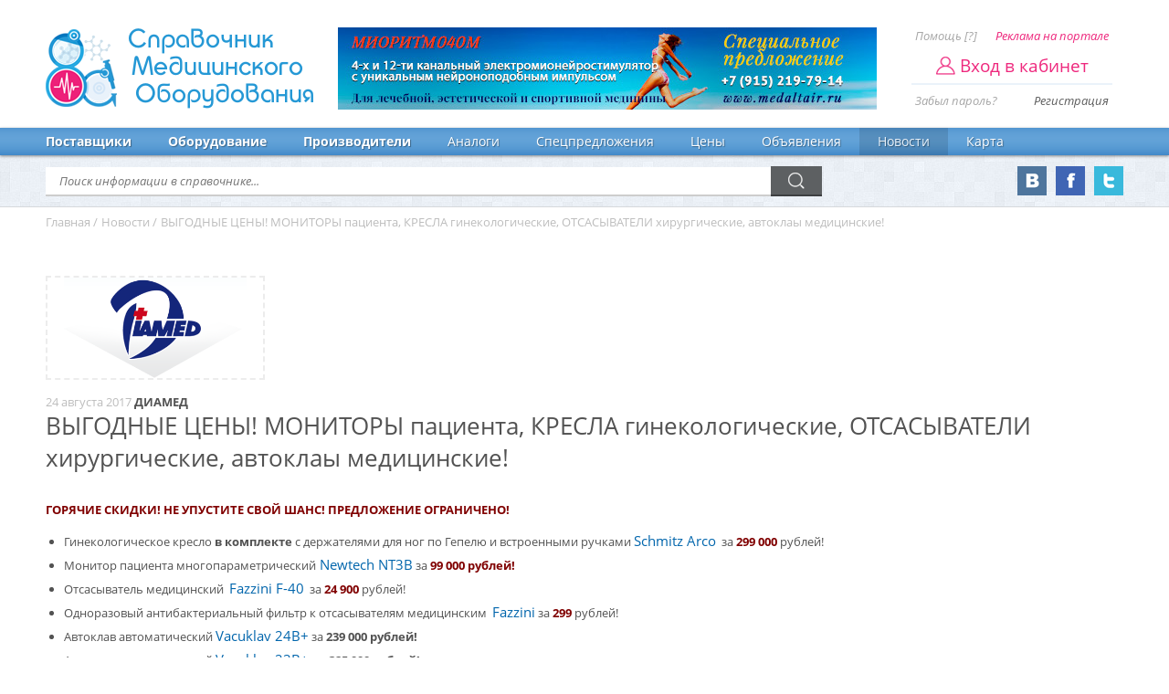

--- FILE ---
content_type: text/html; charset=utf-8
request_url: https://www.8a.ru/news/news8489.php
body_size: 3840
content:
<!DOCTYPE html>
<html lang="ru">
<head>
<link rel="icon" href="/favicon.png" type="image/png" />
<meta charset="utf-8" />
<title>ВЫГОДНЫЕ ЦЕНЫ! МОНИТОРЫ пациента, КРЕСЛА гинекологические, ОТСАСЫВАТЕЛИ хирургические, автоклаы медицинские!</title>
<meta name="keywords" content="медицинское оборудование, медицинская техника, медтехника, медоборудование, реанимационное, лабораторное, стоматологическое оборудование, гинекологические кресла, столы. рентген и томография, стерилизация, дезинфекция, функциональная диагностика, эндоскопия, медицинские приборы, medical equipment" />
<meta name="description" content="www.8a.ru Медицинское оборудование, медтехника. Справочник - производители и поставщики медицинской техники. Производители, торговые марки и поставщики. Иллюстрированный каталог содержит описание, фото и цены на оборудование." />
<link rel="canonical" href="https://www.8a.ru/news/news8489.php" />
<meta name="viewport" content="width = 1280" />
<link href="/css/reset.css" rel="stylesheet" />
<link href="/css/8a.css?v=2.25" rel="stylesheet" />
<link href="/css/fast.css" rel="stylesheet" />
<script src="/js/jquery.min.js"></script>
<script src="/js/plugins.js"></script>
<script src="/js/sly.min.js"></script>
<script src="/js/search.js"></script>
<script src="/js/gotop.js"></script>
<script src="/js/todo.js"></script>
<script src="/js/recl8a.js"></script>
</head>
<body>
<header>
	<div class="wrap">
		<div class="logo"><a href="/"><span><img src="/images/logo.png" alt="Справочник Медицинского Оборудования" /></span><span>Справочник<em>Медицинского</em><strong>Оборудования</strong></span></a></div>

<div class="account">
  			<a href="/feedback.php">Помощь [?]</a><a href="/reklama.php" class="rcl">Реклама на портале</a>
  			<a href="javascript:logn();"><span>Вход в кабинет</span></a>
  			<a href="/err.php?lost">Забыл пароль?</a><a href="/reg.php">Регистрация</a>
        <div class="entre">
          <form action="/login.php" enctype="multipart/form-data" name="lk" id="lk" method="post" onsubmit="return chepwd(this);">
            <input type="text" name="usrlogn" placeholder="Логин" />
            <input type="password" name="pswdusr" placeholder="Пароль" />
            <input type="submit" value="Вход" />
            <em></em>
          </form>
        </div>
  		</div>
<div class="reclama"><a href="http://medaltair.ru" target="_blank" rel="nofollow"><img src="/banners/altair-5d.jpg" alt="Миоритм 040 М - косметологический аппарат МЦ Альтаир" /></a></div>
	</div>
</header>
<!-- Yandex.Metrika counter --> <script type="text/javascript" > (function (d, w, c) { (w[c] = w[c] || []).push(function() { try { w.yaCounter24655910 = new Ya.Metrika2({ id:24655910, clickmap:true, trackLinks:true, accurateTrackBounce:true, webvisor:true }); } catch(e) { } }); var n = d.getElementsByTagName("script")[0], s = d.createElement("script"), f = function () { n.parentNode.insertBefore(s, n); }; s.type = "text/javascript"; s.async = true; s.src = "https://mc.yandex.ru/metrika/tag.js"; if (w.opera == "[object Opera]") { d.addEventListener("DOMContentLoaded", f, false); } else { f(); } })(document, window, "yandex_metrika_callbacks2"); </script> <noscript><div><img src="https://mc.yandex.ru/watch/24655910" style="position:absolute; left:-9999px;" alt="" /></div></noscript> <!-- /Yandex.Metrika counter -->
<nav itemscope="" itemtype="http://www.schema.org/SiteNavigationElement">
	<div class="wrap"><a href="/suppliers.php" itemprop="url">Поставщики</a><a href="/equipment.php" itemprop="url">Оборудование</a><a href="/manufactures.php" itemprop="url">Производители</a><a href="/analogs.php" itemprop="url">Аналоги</a><a href="/allspec.php" itemprop="url">Спецпредложения</a><a href="/prices/prices.php" itemprop="url">Цены</a><a href="/buy.php" itemprop="url">Объявления</a><a href="/news.php" itemprop="url" class="act">Новости</a><a href="/map.php" itemprop="url">Карта</a></div>
</nav>
<section>
	<div class="wrap">
		<div class="obram">
			<div class="cl2">
				<form action="/result.php" enctype="multipart/form-data" name="sForm" id="sForm" method="post" onsubmit="return chedat(this);">
					<input type="text" name="srche" id="srche" value="" autocomplete="off" placeholder="Поиск информации в справочнике..." /><input type="submit" name="subm" value="" />
          <p class="result8a" id="result8a"><span>Ничего не найдено...</span></p>
				</form>
			</div>
			<div class="cl3">
				<div><a href="#" target="_blank"><img src="/images/tw.png" alt="Страница Twitter" /></a></div>
				<div><a href="#" target="_blank"><img src="/images/fb.png" alt="Группа Facebook" /></a></div>
				<div><a href="https://vk.com/med8a" target="_blank"><img src="/images/vk.png" alt="Группа Вконтакте" /></a></div>
			</div>
		</div>
	</div>
</section>
<ol class="breadcrumbs" itemscope="" itemtype="http://schema.org/BreadcrumbList">
  <li itemprop="itemListElement" itemscope="" itemtype="http://schema.org/ListItem"><a href="/" itemprop="item"><span itemprop="name">Главная</span></a><meta itemprop="position" content="1" /> / </li>
  <li itemprop="itemListElement" itemscope="" itemtype="http://schema.org/ListItem"><a href="/news.php" itemprop="item"><span itemprop="name">Новости</span></a><meta itemprop="position" content="2" /> / </li>
  <li><span>ВЫГОДНЫЕ ЦЕНЫ! МОНИТОРЫ пациента, КРЕСЛА гинекологические, ОТСАСЫВАТЕЛИ хирургические, автоклаы медицинские!</span></li>
</ol>
<main>
	<div class="wrap">
    <div class="content">
      <p class="smallogo"><a href="/firms/supplier80.php"><span><img src="/images/logotypes/diamed.png" /></span></a></p>
      <p class="dater">24 августа 2017 <b>ДИАМЕД</b></p>
      <h1>ВЫГОДНЫЕ ЦЕНЫ! МОНИТОРЫ пациента, КРЕСЛА гинекологические, ОТСАСЫВАТЕЛИ хирургические, автоклаы медицинские!</h1>
      <article>
        <p><span style="color: #800000;"><strong>ГОРЯЧИЕ СКИДКИ! НЕ УПУСТИТЕ СВОЙ ШАНС! ПРЕДЛОЖЕНИЕ ОГРАНИЧЕНО!</strong></span></p>
<ul>
<li>Гинекологическое кресло <strong>в комплекте</strong> с держателями для ног по Гепелю и встроенными ручками <a href="http://www.diamedcom.ru/ginekologicheskoe-kreslo-arco">Schmitz Arco</a>&nbsp; за <strong><span style="color: #800000;">299 000</span></strong> рублей!</li>
<li>Монитор пациента многопараметрический<a href="http://www.diamedcom.ru/monitor-patsienta-nt3b-s-diagonalyu-displeya-121"> Newtech NT3B</a> за <span style="color: #800000;"><strong>99 000 рублей!</strong></span></li>
<li>Отсасыватель медицинский&nbsp; <a href="http://www.diamedcom.ru/otsasyvatel-meditsinskii-fazzini-f%e2%80%9340">Fazzini F-40</a>&nbsp; за <span style="color: #800000;"><strong>24 900</strong></span> рублей!</li>
<li>Одноразовый антибактериальный фильтр к отсасывателям медицинским&nbsp; <a href="http://www.diamedcom.ru/otsasyvateli-meditsinskie-dlya-ginekologii-i-akusherstvafazzini">Fazzini</a> за <span style="color: #800000;"><strong>299</strong></span> рублей!</li>
<li>Автоклав автоматический&nbsp;<a href="http://diamedcom.ru/avtoklav-vacuklav-24-b-24-bl">Vacuklav 24B+</a> за<strong> 239 000 рублей!</strong></li>
<li>Автоклав автоматический <a href="http://diamedcom.ru/avtoklav-vacuklav-24-b-24-bl">Vacuklav 23B+</a> за&nbsp; <strong>325 000 рублей!</strong></li>
<li>Автоклав автоматический <a href="http://diamedcom.ru/avtoklav-euroklav-23-s-23-v-s">Euroklav 23VS+</a> за <strong>199 000 рублей!</strong></li>
<li>Автоклав стоматологический <a href="http://diamedcom.ru/avtoklav-melaquick-12">MELAquick 12+</a> за <strong>185 000 рублей!</strong></li>
<li>Дистиллятор <a href="http://diamedcom.ru/distillyator-meladest%C2%AE-65">MELAdest&reg; 65</a> за <strong>18 000 рублей!</strong></li>
<li>Моечная термодезинфекционная машина <a href="http://diamedcom.ru/moechnaya-termodezinfektsionnaya-mashina-melatherm-melag">MELAtherm (Melag)</a> 10 DT за <strong>520 000 рублей!</strong></li>
</ul>
<p>&nbsp;</p>
<p><span style="color: #008080;"><strong>&nbsp;</strong></span></p>
<p>Подробно: <a href="http://diamedcom.ru/aktsii">http://diamedcom.ru/aktsii</a></p>
<p>&nbsp;</p>
<p>&nbsp;</p>
<p>&nbsp;</p>
<p>&nbsp;</p>
<p>&nbsp;</p>
<p>&nbsp;</p>
<p>&nbsp;</p>
        <p><a href="/firms/supplier80.php"><b>ДИАМЕД</b></a></p>
        <p>Телефон:&nbsp;+7(495) 637-90-09 многоканальный.<br />E-Mail:&nbsp;info@diamedcom.ru.<br />Internet: <a href="http://www.diamedcom.ru" target="_blank">www.diamedcom.ru</a></p>
      </article>
      <div class="center" id="yartb">
        <!-- Yandex.RTB R-A-1371-3 -->
        <div id="yandex_rtb_R-A-1371-3"></div>
        <script type="text/javascript">
            (function(w, d, n, s, t) {
                w[n] = w[n] || [];
                w[n].push(function() {
                    Ya.Context.AdvManager.render({
                        blockId: "R-A-1371-3",
                        renderTo: "yandex_rtb_R-A-1371-3",
                        async: true,
                        pageNumber: 1
                    });
                });
                t = d.getElementsByTagName("script")[0];
                s = d.createElement("script");
                s.type = "text/javascript";
                s.src = "//an.yandex.ru/system/context.js";
                s.async = true;
                t.parentNode.insertBefore(s, t);
            })(this, this.document, "yandexContextAsyncCallbacks");
        </script>
      </div>
      <div class="fline">  
        <a href="javascript:window.print();" class="prnt"><b>Напечатать</b></a>
        Table 'visinews' is marked as crashed and should be repaired

--- FILE ---
content_type: text/css
request_url: https://www.8a.ru/css/reset.css
body_size: 382
content:
html,body,div,span,p,a,ul,ol,li,h1,h2,h3,h4,h5,h6,pre,
form,fieldset,label,input,select,textarea,blockquote,tabre,tbody,th,td,object,iframe,figure{
    padding: 0;
    margin: 0;
    border: 0;
    vertical-align: middle;
	font-weight: normal;
}
u,span,i,em,b,strong{ vertical-align: baseline; }
input,select{ outline: 0; }
a img{ border: 0; }
a{ color: #0065AC; text-decoration: none; vertical-align: baseline; }
table{ border: 0; border-collapse: collapse; border-spacing: 0; }
td img{ display:block;padding:0;margin:0; }
fieldset,img{ border: 0; }
th{ font-weight: normal; }
.clear{ display: block; height: 1px; overflow: hidden; clear: both; }
.nomargin{ margin: 0; }
img{ display:block;padding:0;margin:0; }

--- FILE ---
content_type: text/css
request_url: https://www.8a.ru/css/8a.css?v=2.25
body_size: 5086
content:
@font-face { font-family: 'Taurus'; src: url('../fonts/Taurus.eot'); src: url('../fonts/Taurus.woff') format('woff'), url('../fonts/Taurus.ttf') format('truetype'), url('../fonts/Taurus.otf') format('opentype'), url('../fonts/Taurus.svg') format('svg'), url('../fonts/Taurus.eot?#iefix') format('embedded-opentype'); font-weight: normal; font-style: normal; }
@font-face { font-family: 'OpenR'; src: url('../fonts/OpenSans.eot'); src: url('../fonts/OpenSans.woff') format('woff'), url('../fonts/OpenSans.ttf') format('truetype'), url('../fonts/OpenSans.otf') format('opentype'), url('../fonts/OpenSans.svg') format('svg'), url('../fonts/OpenSans.eot?#iefix') format('embedded-opentype'); font-weight: normal; font-style: normal; }
@font-face { font-family: 'OpenB'; src: url('../fonts/OpenSans-Bold.eot'); src: url('../fonts/OpenSans-Bold.woff') format('woff'), url('../fonts/OpenSans-Bold.ttf') format('truetype'), url('../fonts/OpenSans-Bold.otf') format('opentype'), url('../fonts/OpenSans-Bold.svg') format('svg'), url('../fonts/OpenSans-Bold.eot?#iefix') format('embedded-opentype'); font-weight: normal; font-style: normal; }
@font-face { font-family: 'OpenI'; src: url('../fonts/OpenSans-Italic.eot'); src: url('../fonts/OpenSans-Italic.woff') format('woff'), url('../fonts/OpenSans-Italic.ttf') format('truetype'), url('../fonts/OpenSans-Italic.otf') format('opentype'), url('../fonts/OpenSans-Italic.svg') format('svg'), url('../fonts/OpenSans-Italic.eot?#iefix') format('embedded-opentype'); font-weight: normal; font-style: normal; }
@font-face { font-family: 'OpenBI'; src: url('../fonts/OpenSans-BoldItalic.eot'); src: url('../fonts/OpenSans-BoldItalic.woff') format('woff'), url('../fonts/OpenSans-BoldItalic.ttf') format('truetype'), url('../fonts/OpenSans-BoldItalic.otf') format('opentype'), url('../fonts/OpenSans-BoldItalic.svg') format('svg'), url('../fonts/OpenSans-BoldItalic.eot?#iefix') format('embedded-opentype'); font-weight: normal; font-style: normal; }

body, html { height: 100%; }
body{ margin: 0; padding: 0; background: #ffffff; font: 100% OpenR; color: #525252; }

b,strong{ font-weight: normal; font-family: OpenB; }
i,em{ font-style: normal; font-family: OpenI; }
.inline{ display: inline-block; vertical-align: middle; }
.wrap{ display: block; min-width: 1080px; max-width: 1400px; margin: 0 auto; padding: 0px 50px; }

.mini{ font: 0.8em OpenI; }
.upr{ text-transform: uppercase; font-size: 1.2em; line-height: 22px; vertical-align: middle; }
.blue{ color: #0065ac; }
.green{ color: #3cb868; }
.violet{ color: #b51eff; }
.pink{ color: #ee287d; }
.center{ text-align: center; }
.centered{ margin: 0 auto; }
.gray{ display: block; opacity: 0.76; font-size: 0.9em; min-height: 15px; }

.bluebutn{ display: inline-block; height: 32px; line-height: 32px; padding: 0px 15px; text-align: center; background: #61a1d8; border-bottom: 3px solid #4e81ad; color: #deeaf6; }
.pinkbutn{ display: inline-block; height: 32px; line-height: 32px; padding: 0px 15px; text-align: center; background: #f17fb3; border-bottom: 3px solid #cb6392; color: #fce9f1; }
main .content .bluebutn:hover{ color: #deeaf6; }
main .content .pinkbutn:hover{ color: #fce9f1; }

ol.breadcrumbs{display:block;min-width:1080px;max-width:1400px;margin:5px auto 0 auto;padding:0px 50px;font-size:0.8em;color:#bdbdbd;list-style:none}
ol.breadcrumbs li{display:inline-block;margin:0;padding:0 1px 0 0;list-style:none}
ol.breadcrumbs a{ color: #bdbdbd; }
ol.breadcrumbs a:hover{ color: #0065ac; } 

div.breadcrumbs{ display: block; min-width: 1080px; max-width: 1400px; margin: 5px auto 0 auto; padding: 0px 50px; font-size: 0.8em; color: #bdbdbd; }
div.breadcrumbs a{ color: #bdbdbd; }
div.breadcrumbs a:hover{ color: #0065ac; } 

header{ padding: 30px 0px 20px 0px; }
header .wrap{ min-width: 1150px; }
header .logo{ display: block; float: left; width: 300px; }
header .logo a{ display: table; width: 300px; font: 1.78em Taurus; color: #2598d5; }
header .logo a span{ display: table-cell; margin-right: 16px; vertical-align: middle; width: 300px; height: 90px; line-height: 30px; }
header .logo a span em{ display: block; font-family: Taurus; font-style: normal; font-weight: normal; padding-left: 4px; }
header .logo a span strong{ display: block; font-style: normal; font-weight: normal; font-family: Taurus; padding-left: 8px; }
header .logo a:hover{ color: #2c85c5; }
header .reclama{ position: relative; min-width: 590px; text-align: center; margin: 0px 290px 0px 320px; height: 90px; overflow: hidden; }
header .reclama:before{ display: block; content: 'Ваша реклама может быть здесь'; position: absolute; width: 590px; top: 38px; left: 0; right: 0; margin: auto; font: 0.8em 'OpenI'; color: #acb0b5; text-align: center; text-transform: uppercase; }
header .reclama > div{ display: block; background: #eff5fc; margin: 0px auto; width: 590px; height: 90px; }
header .reclama a{ display: inline-block; position: relative; z-index: 12; margin: 0 auto; text-align: center; vertical-align: middle; }
header .reclama a img{ display: inline-block; }
header .reclama div.blk{ display: block; background: #eff5fc; margin: 0px auto; width: 590px; height: 90px; font: 0.8em 'OpenI'; color: #acb0b5; line-height: 90px; text-align: center; text-transform: uppercase; }
header .reclama div.blk a.em{ font: 1em 'OpenI'; color: #acb0b5; }

header .account{ float: right; width: 220px; margin-right: 12px; }
header .account a{ display: block; width: auto; padding: 0px 4px; font: 0.8em 'OpenI'; color: #a6a6a6; box-sizing: border-box; white-space: nowrap; }
header .account a.rcl{ color: #ee287d; }
header .account a:hover{ color: #2c85c5; }
header .account a:nth-of-type(1){ float: left; }
header .account a:nth-of-type(2){ float: right; }
header .account a:nth-of-type(3){ display: table; clear: both; width: 220px; padding: 10px 0px 6px 0px; font-size: 1.2em; text-align: center; color: #ee287d; border-bottom: 2px solid #eaf2fa; overflow: hidden; }
header .account a:nth-of-type(3) span{ background: url(../images/mancount.png) no-repeat left; padding-left: 26px; margin: 0 auto; font-style: normal; font-weight: normal; font-family: OpenR; }
header .account a:nth-of-type(3):hover{ color: #ee287d; }
header .account a:nth-of-type(4){ padding-top: 8px; float: left; }
header .account a:nth-of-type(5){ padding-top: 8px; color: #5d5d5d; float: right; }

.entre{ display: block; position: absolute; width: 220px; margin-top: -11px; z-index: 100; }
.entre form{ display: none; background: rgba(255,255,255,0.9); box-shadow: 0px 3px 5px rgba(0,0,0,0.092); box-sizing: border-box; padding: 20px; }
.entre form.active{ display: block; }
.entre form input{ display: block; background: transparent; margin: 0 0 10px 0; width: 180px; height: 26px; line-height: 26px; font: 0.8em OpenR; color: #525252; border-bottom: 3px solid #cdcdcd; text-indent: 7px; }
.entre form input[type="submit"]{ color: #ffffff; background: #5d6062; margin: 0; border-bottom: 3px solid #3d3f41; cursor: pointer; text-indent: 0px; }
.entre em{ display: none; color: #ee287d; text-align: center; padding-top: 5px; font-size: 0.8em; }

nav{ display: block; clear: both; position: relative; min-width: 1180px; height: 30px; background: url(../images/navi.png) repeat-x left; box-shadow: 0px 1px 3px rgba(0,0,0,0.45); z-index: 3; white-space: nowrap; }
nav .wrap a{ display: inline-block; *zoom: 1; *display: inline; height: 30px; line-height: 30px; padding: 0px 20px; font-size: 0.9em; color: #ffffff; text-shadow: 1px 1px 1px rgba(0,0,0,0.35); }
nav .wrap a:nth-of-type(1){ margin-left: -20px; }
nav .wrap a:nth-of-type(1), nav .wrap a:nth-of-type(2), nav .wrap a:nth-of-type(3){ font-family: OpenB; }
nav .wrap a.act{ color: #e9f2fa; background: rgba(0,0,0,0.12); }
nav .wrap a:hover{ color: #e9f2fa; background: rgba(0,0,0,0.12); } 

main{ display: block; margin: 40px 0px; }
main .wrap{ display: block; min-width: 1130px; max-width: 1450px; margin: 0 auto; padding: 0px 25px; box-sizing: border-box; }

main #map{ margin: 20px 0px 60px 0px; width: 100%; height: 400px; }
main #chartdiv{ margin: 30px 0px 0px 0px; width: 100%; height: 300px; }
main #chartdiv svg{ overflow: visible; }
                                         
main aside{ display: table-cell; width: 240px; padding: 10px 25px 0px 0px; vertical-align: top; }  
main aside .rating{ display: table; width: 240px; margin: 10px 0px 20px 0px; }
main aside .rating p{ text-align: right; margin-bottom: 10px; } 
main aside .rating div{ display: block; float: left; padding: 0px 8px 0px 0px; width: 50%; height: 104px; box-sizing: border-box; }
main aside .rating div:nth-of-type(2n){ padding: 0px; }

main aside .rating div span{ display: block; width: 100%; height: 96px; background-color: #ffffff; padding: 5px; box-sizing: border-box; border: 1px solid #eaeaea; }
main aside .rating div span a{ display: block; width: 100%; height: 100%; font-size: 0.8em; background-position: center center; background-repeat: no-repeat; background-size: contain; color: #8a8a8a; text-align: center; }

main aside .rating div a em{ display: table-cell; height: 96px;  vertical-align: middle; }
main aside .recl{ background: #eff5fc; position: relative; margin: 0px 0px 40px 0px; width: 240px; max-width: 240px; height: 400px; overflow: hidden; font-size: 0.8em; }
main aside .recl:before{ display: table-cell; content: 'Ваша реклама может быть здесь'; position: absolute; top: 180px; left: 0; right: 0; margin: auto; width: 120px; padding: 0px 60px; font: 1em 'OpenI'; color: #acb0b5; text-align: center; text-transform: uppercase; vertical-align: middle; }

main aside .supp{ line-height: 36px; }
main aside .supp img{ float: left; min-height: 26px; margin-left: 72px; margin-top: 5px; }

main .txt{ display: block; box-sizing: border-box; padding: 30px 25px 0px 25px; font-size: 0.8em; vertical-align: top; }

main .content{ display: table-cell; width: 100%; padding: 10px 25px 0px 25px; font-size: 0.8em; vertical-align: top; }   
main .content h2{ font: 1.2em OpenB; margin: 60px 0px 15px 0px; }   
main .content h2.nomarg{ margin: 0px 0px 0px 0px; padding-top: 60px; }      
main .content h2 a{ font: 0.86em OpenR; float: right;}
main .content h3{ margin: 0px 0px 15px 0px; }
main .content p{ margin: 0px 0px 15px 0px; }
main .content a:hover{ color: #ee287d; }
main .content img{ max-width: 100%; }
main .content ul, main .content ol{ margin: 0px 0px 30px 20px; }
main .content li{ margin: 5px 0px 0px 0px; }
main .content li a{ font-size: 1.2em; }
main .content li em{ display: block; font-size: 0.86em; color: #8a8a8a; line-height: 12px; padding-bottom: 5px; }
                                              
main .content .eqcat{ background: url(/images/line.png) repeat-y left; padding: 10px 0px 10px 20px; }
main .content .eqcat .itm{ display: inline-block; vertical-align: top; width: 25%; padding: 9px; box-sizing: border-box; }
main .content .eqcat .itm .imag{ box-shadow: inset 0px 0px 75px 20px rgba(10,100,190,0.3); display: table; position: relative; width: 100%; height: 120px; overflow: hidden; padding: 0px; text-shadow: 1px 1px 2px rgba(0,0,0,0.6); background-repeat: no-repeat; background-position: top center; background-size: cover; }
main .content .eqcat .itm .imag b{ display: block; position: absolute; top: 0; left: 0; font-size: 0.9em; color: #ffffff; width: 100%; line-height: 14px; padding: 5px; box-sizing: border-box; background: rgba(0,0,0,0.12); overflow: hidden; }
main .content .eqcat .itm .imag strong{ display: block; text-transform: lowercase; }
main .content .eqcat .itm .imag em{ display: table-cell; vertical-align: middle; height: 120px; padding: 0px 20px; text-shadow: none; color: #0065ac; text-align: center; text-transform: uppercase; } 
main .content .eqcat .itm .imag span{ display: block; position: absolute; bottom: 0; left: 0; font-size: 0.8em; color: #ffffff; width: 100%; line-height: 14px; padding: 5px; box-sizing: border-box; overflow: hidden; }
main .content .eqcat .itm .imag span img{ display: inline-block; height: 8px; margin-right: 5px; }

main .dtree{ margin: 0; }
main .dtree .tne{ display: table; position: relative; height: 22px; }
main .dtree .tne:hover{ background-color: #e9f1fa; }
main .dtree .tne a{ display: table-cell; font-size: 1.2em; line-height: 14px; padding: 5px; vertical-align: top; }
main .dtree .tne a.s{ font-size: 0.9em; margin: 0; padding: 4px 10px 6px 0px; line-height: 12px; color: #525252; }
main .dtree .tne a.s:hover{ color: #ee287d; }
main .dtree .tne em{ display: none; font-size: 0.86em; }
main .dtree .tne:hover em{ display: inline-block; position: absolute; background-color: #e9f1fa; height: 100%; line-height: 20px; white-space: nowrap; padding: 0px 5px 0px 0px; z-index: 1; }
main .dtree .tne span{ display: table-cell; width: 24px; min-width: 24px; height: auto; }
main .dtree .tne span.punkt{ background: url(/images/join.png) no-repeat top left; }
main .dtree .tne span.then{ background: url(/images/line.png) no-repeat top left; }
main .dtree .tne span.end{ background: url(/images/joinbottom.png) no-repeat top left; }
main .dtree .tne span.empty{ }

main .content .specpr{ display: block; margin-bottom: 30px; font-size: 0.9em; width: 100%; }
main .content .specpr p{ margin: 0; padding: 20px 25px 15px 15px; position: relative; border-bottom: 1px dashed #ededed; }
main .content .specpr p strong{ text-transform: uppercase; }
main .content .specpr p em{ float: right; }
main .content .specpr p:hover{ background: #e9f1fa; border-bottom: 1px dashed #cccccc; }
main .content .specpr p a:hover{ color: #ee287d; }
main .content .specpr p:not(.pagins) a:nth-of-type(2){ display: block; font-size: 1.2em; padding: 4px 0px; max-height: 62px; overflow: hidden; }
main .content .specpr p:not(.pagins) a:nth-of-type(3){ padding-left: 15px; }
main .content .specpr p .ple{ display: block; margin: 0px 50px; }
main .content .specpr p .slc{ display: block; margin: 0px 0px 10px 200px; padding-bottom: 5px; border-bottom: 1px dashed transparent; }
main .content .specpr p .slc:hover{ border-bottom: 1px dashed #cccccc; }
main .content .specpr p .slc a, main .content .specpr p .ple a{ display: block; font-size: 1.2em; padding: 4px 0px; }
main .content .specpr p .slc i{ display: inline-block; font-size: 1.2em; padding: 7px 0px 0px 0px; }
main .content .specpr p .slc a i{ font-size: 1em; padding: 4px 0 0 0; }
main .content .specpr p .imag{ float: left; position: relative; width: 180px; overflow: hidden; background: #ffffff; margin-right: 20px; padding: 0; }
main .content .specpr p .imag img{ width: 100%; margin: auto; }

main .content article{ min-width: 860px; margin-top: 30px; margin-bottom: 30px; }

main .content article form{ display: block; }
main .content article form input{ display: block; width: 310px; height: 34px; line-height: 34px; color: #525252; border-bottom: 3px solid #cdcdcd; text-indent: 7px; }
main .content article form input[type="submit"]{ color: #ffffff; background: #5d6062; margin: 0; border-bottom: 3px solid #3d3f41; cursor: pointer; text-indent: 0px; }
main .content article form em{ display: none; color: #ee287d; text-align: center; padding-top: 5px; }

form[name='newdesite'] input[type=radio]{ display: none; }
form[name='newdesite'] .rate{ display: block; height: 24px; line-height: 24px; font-size: 1.2em; cursor: pointer; background: url(../images/radiostar.png) no-repeat left center; padding-left: 30px; margin: 0px; text-align: left; vertical-align: top; background-size: contain; -webkit-filter: grayscale(0.9); }
form[name='newdesite'] .rate:hover{ -webkit-filter: grayscale(0.2); color: #cc0000; }
form[name='newdesite'] input[type=radio]:checked + .rate{ -webkit-filter: grayscale(0); color: #ee287d; }
form[name='newdesite'] .starinline{ display: inline-block; padding: 20px; margin-bottom: 20px; }
form[name='newdesite'] .comenta textarea{ display: block; width: 700px; height: 100px; line-height: 20px; color: #525252; margin: 0 0 20px 0; padding: 5px 15px; border-bottom: 2px solid #cdcdcd; background: #f9f9f9; box-sizing: border-box; outline: 0; }
form[name='newdesite'] input[type=submit]{ background: #61a1d8!important; border-bottom: 3px solid #4e81ad!important; color: #deeaf6!important; }

main .content .speci{ display: table; width: 100%; margin-bottom: 30px; }
main .content .speci .bimg{ display: table-cell; width: 140px; vertical-align: middle; white-space: nowrap; }                                              
main .content .speci .bimg img{ width: 100%; }
main .content .speci .hea{ display: table-cell; padding: 10px 0px 10px 30px; } 
main .content p.dater{ color: #bdbdbd; margin: 0; }
main .content p.dater b{ color: #525252; }
main .content p.smallogo{ display: table; vertical-align: middle; width: 240px; white-space: nowrap; border: 2px dashed #ececec; min-height: 60px; max-height: 120px; box-sizing: border-box; padding: 0; }
main .content p.smallogo a{ display: table-cell; vertical-align: middle; }
main .content p.smallogo a span{ display: block; max-height: 120px; overflow: hidden; }
main .content p.smallogo a span img{ width: auto; margin: 0 auto; max-width: 200px; } 

main .content .same p{ border-bottom: 1px dashed #cccccc; padding: 20px 0px 10px 0px; margin: 0; }
main .content .same p:hover{ background: #f6f9fd; }
main .content .same p.act{ background: #f6f9fd; }
main .content .same p.act a{ font-weight: normal; font-family: OpenB; }

main .content .pagins{ clear: both; text-align: left; text-transform: uppercase; color: #525252; font-size: 1em; }
main .content .pagins a{ display: inline-block; *zoom: 1; *display: inline; width: 40px; text-align: center; background: #f5f5f5; border-bottom: 1px solid #cccccc; padding: 2px 7px 2px 7px; margin: 7px 2px 0px 2px; color: #525252; box-shadow: 0px 0px 8px rgba(0,0,0,0.1) inset; box-sizing: border-box; }
main .content .pagins a.act{ color: #f16522; border-bottom: 1px solid #f16522; }
main .content .pagins a.green{ color: rgba(82,122,0,1); border-bottom: 1px solid rgba(82,122,0,0.5); }
main .content .pagins a:hover{ color: #f16522; border-bottom: 1px solid #f16522; }
main .content .pagins a.fullwid{ width: auto; }

main .content .fline{ border-top: 1px solid #ececec; margin: 0px 0px 90px; }
main .content .fline font{ display: inline-block; margin-top: 22px; height: 27px; }
main .content .fline .prnt{ display: inline-block; font-weight: bold; background: #ececec url(/images/printer.png) no-repeat 15px; background-size: contain; border-radius: 20px; border: 1px solid #fff; margin: 10px 60px 0px 0px; padding: 12px 35px 12px 64px; }
main .content .fline .prnt:hover{ color: #f16522; background-color: #f1f1f1; }
main .content .fline .socials{ float: right; margin-top: 22px; height: 27px; }
main .content .fline .socials .ya-share2{ display: inline-block; }
main .content .fline .socials .ya-share2 ul{ margin: 0px 0px 0px 10px; }

main .content .nomargin{ width: 100%; margin: 0px; padding: 0 0 4px 7px; box-sizing: border-box; }
main .content .nomargin span{ float: right; margin-right: 7px; }
main .alphabetor{ width: 100%; border-top: 1px dashed #cccccc; border-bottom: 1px dashed #cccccc; padding: 5px 0px; margin-bottom: 20px; }
main .alphabetor p{ display: table; width: 100%; margin: 0; padding: 0px; }
main .alphabetor p a{ display: table-cell; font-size: 1.2em; text-align: center; padding: 5px; color: #8a8a8a; }
main .alphabetor p a:hover{ color: #ee287d; background: #f6f9fd; }
main .alphabetor p a.act{ color: #ee287d; background: #e9f1fa; }

main .content .manufact{ width: 100%; margin-bottom: 20px; }
main .content .manufact td{ padding: 40px 20px 20px 20px; vertical-align: top; }
main .content .manufact td.notopma{ padding: 20px; vertical-align: top; }

main .content .manufact td div.allposta{ width: 100%; padding: 20px; border: 2px dashed #ececec; font-size: 1.5em; text-align: center; box-sizing: border-box; }
main .content .manufact td div.allposta a{ display: block; line-height: 10px; }
main .content .manufact td div.allposta em{ font-size: 0.7em; line-height: 10px; }

main .content .manufact .recl{ background: #eff5fc; margin: 40px 0px 0px 0px; width: 240px; height: 110px; font-size: 0.8em; }
main .content .manufact .recl a{ display: block; width: 100%; height: 100%; overflow: hidden; }
main .content .manufact .recl a img{ max-width: 100%; max-height: 100%; height: auto; width: auto; margin: 0 auto; }

main .content .manufact .recl .em{ display: table-cell; width: 110px; height: 110px; padding: 0px 60px; font: 1em 'OpenI'; color: #acb0b5; text-align: center; text-transform: uppercase; vertical-align: middle; }

main .content .yarecl{ display: block; margin-bottom: 30px; padding: 20px 40px 20px 20px; background: #f2f6fb; border: 1px solid #f0f0f0; }
main .content .manufact td.yarecl{ display: table-cell; padding: 20px 40px 20px 20px; background: #f2f6fb; border: 1px solid #f0f0f0; }
main .content .manufact div.yarecl{ display: block; max-width: 240px; min-width: 240px; max-height: 680px; overflow: hidden; margin: 40px 0px 0px 0px; padding: 0px; background: #f2f6fb; border: 0; }

main .content .manufact tr.rzd td{ padding: 20px; font-size: 1em; }
main .content .manufact td:nth-of-type(1){ width: 10px; }
main .content .manufact td:nth-of-type(3){ width: 30%; font-size: 0.9em; }
main .content .manufact td:nth-of-type(3) a{ font-size: 1.2em; }
main .content .manufact tr:hover{ background: #f6f9fd; }
main .content .manufact .limg{ width: 160px; padding: 20px 0px; box-sizing: border-box; text-align: center; }
main .content .manufact .limg a{ display: table; width: 100%; height: 100%; border: 2px dashed #ececec; box-sizing: border-box; background: #ffffff; }
main .content .manufact .limg a span{ display: table-cell; height: 70px; padding: 20px; vertical-align: middle; text-align: center; }
main .content .manufact .limg a span img{ width: 100%; }
main .content .manufact tr:hover .limg a{ border: 2px dashed #cccccc; }
    
.frame { padding: 0; height: 680px; overflow: hidden; }
.frame .slidee { margin: 0; }
.scrollbar { position: absolute; right: 10px; width: 4px; height: 680px; border-radius: 4px; background: rgba(0,0,0,0.06); z-index: 10; }
.scrollbar .handle { width: 100%; height: 100px; background: rgba(0,0,0,0.12); border-radius: 4px; cursor: pointer; }
main .equiper .tbl .frame { height: 634px; }
main .equiper .tbl .scrollbar { height: 634px; }

footer{ display: block; font-size: 0.8em; }
footer p{ margin-bottom: 6px; }
footer .lenta{ display: block; clear: both; position: relative; min-width: 1180px; height: 24px; line-height: 24px; color: #ffffff; background: url(../images/navi.png) repeat-x left; background-size: contain; box-shadow: 0px 1px 3px rgba(0,0,0,0.45); }
footer .lefta{ display: block; float: left; margin: 40px 0px; width: 40%; }
footer .righta{ display: block; float: right; margin: 40px 0px; width: 50%; }
footer .finlin{ display: table; width: 100%; clear: both; padding-bottom: 20px; }
footer .finlin h4{ display: table-cell; font-size: 1.2em; }
footer .finlin .rcod{ display: table-cell; width: 131px; height: 50px; background: url(/images/rcode.png) no-repeat bottom; transition: opacity 0.6s ease; -webkit-transition: opacity 0.6s ease; -moz-transition: opacity 0.6s ease; opacity: 0.7; cursor: pointer; }
footer .finlin a.rcod:hover{ background: url(/images/rcode.png) no-repeat top right; transition: all 0.3s ease; -webkit-transition: opacity 0.3s ease; -moz-transition: opacity 0.3s ease; opacity: 1; }

ymaps .mupla, ymaps .supla{ white-space: nowrap; font-size: 0.9em; }
ymaps .mupla{ color: #b51eff; }
ymaps .supla{ color: #1e98ff; }
ymaps .mupla:hover, ymaps .supla:hover{ color: #ff4500; }
ymaps .ballon_body{ display: block; overflow: hidden; }
ymaps .ballon_body p{ margin: 0px 0px 6px 0px; line-height: 18px; white-space: nowrap; }
ymaps .ballon_body img{ display: block; margin: 5px 0px; max-width: 300px; max-height: 50px; }
ymaps[class$=copyright]{ display: none; }

main .txt .blox{ float: left; width: 50%; padding: 0px 25px 0px 0px; box-sizing: border-box; }
main .txt .blox:nth-of-type(2){ padding: 0px 0px 0px 25px; }
main .txt .blox .liter{ margin: 40px 0px 60px 0px; border: 2px solid #DCE8F7; padding: 25px; }
main .txt .blox .liter p{ margin: 10px 0px; }
main .txt .blox .liter .ha{ width: 20px; font-size: 2em; color: #ee287d; position: relative; margin: -38px 0px 30px -11px; background: #ffffff; line-height: 26px; padding: 0px 10px; }

@media print{
 header{ display: none; }
 section{ display: none; }
 section .wrap{ display: none; }
 section .wrap .obram{ display: none; }
 section .wrap .obram .cl2{ display: none; }
 section .wrap .obram .cl3{ display: none; }
 nav{ display: none; }
 main aside{ display: none; }
 main .content{ display: block; box-sizing: border-box; }
 .eqcat{ display: none; }
 .leftpanel{ display: none; }
 .fline{ display: none; }
 
 #yartb{ display: none!important; }
 #yartba{ display: none!important; } 
 #yartbab{ display: none!important; } 
 .yarecl{ display: none!important; }
 .yar{ display: none!important; }
 .doubleitem{ display: none!important; }
 
 footer{ display: none; }
}

/* Кнопка вверх */
.cd-top { display: inline-block; height: 50px; width: 50px; right: 30px; bottom: 50px; border-radius: 27px 0px; position: fixed; box-shadow: 0 0 10px rgba(0, 0, 0, 0.05); overflow: hidden; text-indent: 100%; white-space: nowrap; background: #2196f3 url(../images/cd-top-arrow.svg) no-repeat center 50%; visibility: hidden; opacity: 0; -webkit-transition: opacity .3s 0s, visibility 0s .3s; -moz-transition: opacity .3s 0s, visibility 0s .3s; transition: opacity .3s 0s, visibility 0s .3s; z-index: 1001; }
.cd-top.cd-is-visible, .cd-top.cd-fade-out, .no-touch .cd-top:hover { -webkit-transition: opacity .3s 0s, visibility 0s 0s; -moz-transition: opacity .3s 0s, visibility 0s 0s; transition: opacity .3s 0s, visibility 0s 0s; }
.cd-top.cd-is-visible { visibility: visible; opacity: 1; }
.cd-top.cd-fade-out { opacity: .5; }
.cd-top:hover { opacity: 1; }
.no-touch .cd-top:hover { opacity: 1; }
/* Конец */

.recla{ display: none!important; }
.recli{ display: none!important; } 

--- FILE ---
content_type: text/css
request_url: https://www.8a.ru/css/fast.css
body_size: 1016
content:
section{ display: block; position: relative; min-width: 1180px; height: 56px; background: url(../images/bg.jpg) repeat-x left; border-bottom: 1px solid #d6d9dc; z-index: 2; }
section .obram{ display: table; width: 100%; height: 56px; }

section .obram .cl2{ display: table-cell; vertical-align: middle; min-width: 470px; max-width: 790px; }
section .obram .cl2 form{ display: table; position: relative; width: 100%; height: 32px; line-height: 32px; margin: 0; clear: both; }
section .obram .cl2 form input[type="text"]{ display: inline-block; width: -webkit-calc(100% - 56px); width: -moz-calc(100% - 56px); width: calc(100% - 56px); height: 30px; line-height: 30px; font: 0.8em OpenI; color: #525252; text-indent: 15px; background: #ffffff; border-bottom: 2px solid #cdcdcd; }
section .obram .cl2 form input[type="submit"]{ display: inline-block; width: 56px; height: 33px; line-height: 33px; background: #5d6062 url(../images/lupa.png) no-repeat center center; border-bottom: 2px solid #3d3f41; cursor: pointer; }
section .obram .cl2 form p{ margin: 0; line-height: 20px; }
section .obram .cl2 form p input[type="radio"]{ cursor: pointer; }
section .obram .cl2 form p label{ cursor: pointer; font-size: 0.7em; margin: 0px 18px 0px 2px; }
section .obram .cl2 form p#result8a{ display: none; position: absolute; width: 100%; margin-top: -3px; background: rgba(255,255,255,0.9); box-shadow: 0px 3px 5px rgba(0,0,0,0.092); box-sizing: border-box; max-height: 300px; overflow-y: auto; overflow-x: hidden; }
section .obram .cl2 form p#result8a span{ display: block; padding: 5px 15px; white-space: nowrap; font-size: 0.8em; line-height: normal; color: #525252; }
section .obram .cl2 form p#result8a span:hover{ background-color: #5897fb; color: #ffffff; }
section .obram .cl2 form p#result8a span:hover a{ color: #ffffff; }
section .obram .cl2 form p#result8a span a em{ display: block; opacity: 0.7; font: 0.8em OpenR; }
section .obram .cl2 form p#result8a .spez{ background: rgba(255,235,59,0.2); }
section .obram .cl2 form p#result8a .mane{ display: block; width: 100%; background: rgba(255,255,255,0.9); position: relative; z-index: 10000; text-align: left; }
section .obram .cl2 form p#result8a .mane:hover{ background: rgba(255,255,255,0.9); }
section .obram .cl2 form p#result8a .mane a{ display: inline-block; vertical-align: middle; width: 100px; height: 41px; overflow: hidden; margin: 10px 15px 22px 0px; font-size: 0.76em; white-space: pre-wrap; text-align: center; }
section .obram .cl2 form p#result8a .mane a b{ display: block; width: 100%; height: 27px; background-size: contain; background-repeat: no-repeat; background-position: center center; margin: 0px auto 2px auto; }
section .obram .cl2 form p#result8a .mane:hover a{ color: #0065AC; }
section .obram .cl2 form p#result8a .maner{ display: block; background: rgba(255,255,255,0.9); position: relative; z-index: 10000; float: right; max-width: 100px; text-align: center; }
section .obram .cl2 form p#result8a .maner:hover{ background: rgba(255,255,255,0.9); }
section .obram .cl2 form p#result8a .maner a{ display: block; width: 100px; height: 41px; overflow: hidden; margin: 10px 0px 22px 0px; font-size: 0.76em; white-space: pre-wrap; }
section .obram .cl2 form p#result8a .maner a:last-child{ margin: 10px 0px 2px 0px; }
section .obram .cl2 form p#result8a .maner a b{ display: block; width: 100%; height: 27px; background-size: contain; background-repeat: no-repeat; background-position: center center; margin: 0px auto 2px auto; }
section .obram .cl2 form p#result8a .maner:hover a{ color: #0065AC; }
section .obram .cl2 form p#result8a .fulls{ clear: both; background: #5d6062; border-bottom: 3px solid #3d3f41; cursor: pointer; }
section .obram .cl2 form p#result8a .fulls b{ display: block; width: 270px; margin: 0 auto; background: url(../images/lupa.png) no-repeat center right; color: #ffffff; }

section .obram .cl3{ display: table-cell; vertical-align: middle; min-width: 240px; width: 240px; padding-left: 90px; text-align: right; }
section .obram .cl3 div{ display: block; float: right; margin: 1px 0px 0px 10px; width: 32px; height: 32px; }
section .obram .cl3 div a{ display: block; width: 32px; height: 32px; }

--- FILE ---
content_type: application/javascript; charset=UTF-8
request_url: https://www.8a.ru/js/recl8a.js
body_size: 226
content:
$(window).load(function(){
  if($(".banrecl").length!=0){
    setTimeout(function(){
      $(".banrecl").each(function(index, value){
        $.get("/banruns.php", { ids: $(this).data('id'), typ: $(this).data('type'), akk: window.location.pathname });
        console.log($(this).data('id')+' : '+window.location.pathname);
      });
    }, 2000);
  };
});

--- FILE ---
content_type: application/javascript; charset=UTF-8
request_url: https://www.8a.ru/js/search.js
body_size: 979
content:
$(document).ready(function(){
  var text = '';
  $(".inlinespez .allspez").click(function(){
    if($(".inlinespez #specas").attr("class")!="active"){
      text = $(".inlinespez .allspez a").html();
    };
    $(".inlinespez #specas").toggleClass("active");
    if($(".inlinespez #specas").attr("class")=="active"){ $(".inlinespez .allspez a").html('Свернуть...'); } else{ $(".inlinespez .allspez a").html(text); };
  });
  var mana = '';
  $(".allmanfa").click(function(){
    if($(".manfa div").attr("class")!="active"){
      mana = $(".allmanfa a").html();
    };
    $(".manfa div").toggleClass("active");
    if($(".manfa div").attr("class")=="active"){ $(".allmanfa a").html('Свернуть...'); } else{ $(".allmanfa a").html(mana); };
  });
  $(document).on("click", ".fulls", function(){
    var parnt = $(this).closest('form').attr('id');
    if(parnt == 'inkat'){
      $('form#inkat').submit();
    } else{
      $('form#sForm').submit();
    };
  });
  var delays = (function(){
    var timer = 0;
    return function(callback, ms){
      clearTimeout (timer);
      timer = setTimeout(callback, ms);
    };
  })();
  $(document).click(function (e){
		var div = $("#result8a, #result8a2, #sForm, #inkat");
		if(!div.is(e.target) && div.has(e.target).length === 0){
      $("#result8a, #result8a2").css({"display":"none"});
      $("#result8a, #result8a2").html('');
      $("#srche, #srche2").val('');
		};
	});
  var xhr;
  $("#srche").keyup(function(){
    if(xhr != null){ 
      xhr.abort();
    };
    $("#result8a").css({"display":"block"});
    if($("#srche").val().length > 2){
      delays(function(){
        $("#result8a").html("<span>Поиск...</span>");
        xhr = $.get("/search.php", { term: $("#srche").val() }, function(data){
          $("#result8a").html(data);
        });
      }, 550);
    } else{
      var sum = 3-Number($("#srche").val().length);
      $("#result8a").html("<span>Введите еще "+sum+" или более символов...</span>");
    };  
  });
  var xhr;
  $("#srche2").keyup(function(){
    if(xhr != null){ 
      xhr.abort();
    };
    $("#result8a2").css({"display":"block"});
    if($("#srche2").val().length > 2){
      delays(function(){
        $("#result8a2").html("<span>Поиск...</span>");
        xhr = $.get("/search.php", { term: $("#srche2").val() }, function(data){
          $("#result8a2").html(data);
        });
      }, 550);
    } else{
      var sum = 3-Number($("#srche2").val().length);
      $("#result8a2").html("<span>Введите еще "+sum+" или более символов...</span>");
    };  
  });
  $(document).on("click", ".pagins span", function(e){
    $("#lepangon").css("opacity","0.24");
    $.get("/seajax.php", { term: $(".content h1 span").html(), p: $(this).html() }, function(data){
      $("#lepangon").html(data);
      $("#lepangon").css("opacity","1");
    });
    $('html, body').animate({
      scrollTop: $("#lepangon").offset().top
    }, 700);
  });
});
function chedat(form){
  if(isNotE(form.srche)){ return true; }
  return false;
};
function chedatk(form){
  if(isNotE(form.srche)){ return true; }
  return false;
};

--- FILE ---
content_type: application/javascript; charset=UTF-8
request_url: https://www.8a.ru/js/todo.js
body_size: 760
content:
function logn(){
  $(document).ready(function(){
    $(".entre form").toggleClass("active");
    if($(".entre form").attr("class")=="active"){
      $(".entre form input").eq(0).focus();
    };
  });
};
function focusElement(formName, elemName) {
	var elem = document.forms[formName].elements[elemName]; $("#"+elemName).focus(); $("#"+elemName).select();
    elem.style.borderColor="#ee287d";
};
function isNotE(elem){
  var str = elem.value;
  var re = /.+/;
  if(!str.match(re)){
    $(document).ready(function(){
      $("#lk input, #lke input").css("border-color","#cdcdcd");
      $("#lk input[type='submit'], #lke input[type='submit']").css("border-color","#3d3f41");
      setTimeout("focusElement('" + elem.form.name + "', '" + elem.name + "')", 0);
      $("form em").html("введите данные");
      $("form em").css("display","block");
    });
    return false;
  } else {
    return true;
  };
};
function chelst(form){
  if(isNotE(form.emla)){
    return true;
  }
  return false;
};
function chepwd(form){
  if(isNotE(form.usrlogn)){
    if(isNotE(form.pswdusr)){
      return true;
    }
  }
  return false;
};
$(document).ready(function(){
  $(document).click(function (e){
		var div = $(".entre, .account");
		if(!div.is(e.target) && div.has(e.target).length === 0){
      $(".entre form").removeClass();
		};
	});
});
var hry;
function doRateDesign(){
  $(document).ready(function (e){
    if(hry != null){ hry.abort(); };
    console.log($("form[name=newdesite] textarea").val());
    hry = $.get("/dorate.php", { g: $("form[name=newdesite] input[type=radio]:checked").val(), t: $("form[name=newdesite] textarea").val() }, function(data){
      $("form[name=newdesite]").html(data);
    });
  });
};